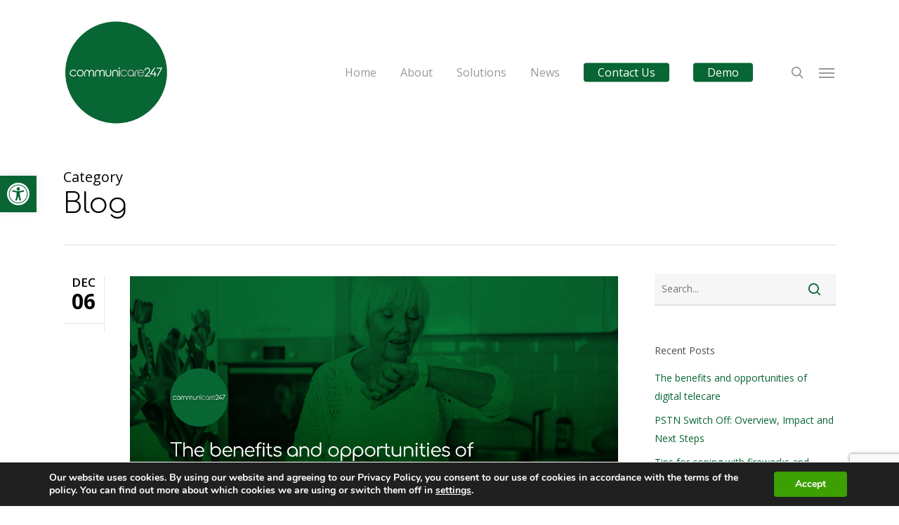

--- FILE ---
content_type: text/html; charset=utf-8
request_url: https://www.google.com/recaptcha/api2/anchor?ar=1&k=6LfaQ9QZAAAAAFu-_tdVjWSpI3qA_izqUvpOZ8Ye&co=aHR0cHM6Ly9mdHAuY29tbXVuaWNhcmUyNDcuY29tOjQ0Mw..&hl=en&v=N67nZn4AqZkNcbeMu4prBgzg&size=invisible&anchor-ms=20000&execute-ms=30000&cb=lt38tkrhns3n
body_size: 48937
content:
<!DOCTYPE HTML><html dir="ltr" lang="en"><head><meta http-equiv="Content-Type" content="text/html; charset=UTF-8">
<meta http-equiv="X-UA-Compatible" content="IE=edge">
<title>reCAPTCHA</title>
<style type="text/css">
/* cyrillic-ext */
@font-face {
  font-family: 'Roboto';
  font-style: normal;
  font-weight: 400;
  font-stretch: 100%;
  src: url(//fonts.gstatic.com/s/roboto/v48/KFO7CnqEu92Fr1ME7kSn66aGLdTylUAMa3GUBHMdazTgWw.woff2) format('woff2');
  unicode-range: U+0460-052F, U+1C80-1C8A, U+20B4, U+2DE0-2DFF, U+A640-A69F, U+FE2E-FE2F;
}
/* cyrillic */
@font-face {
  font-family: 'Roboto';
  font-style: normal;
  font-weight: 400;
  font-stretch: 100%;
  src: url(//fonts.gstatic.com/s/roboto/v48/KFO7CnqEu92Fr1ME7kSn66aGLdTylUAMa3iUBHMdazTgWw.woff2) format('woff2');
  unicode-range: U+0301, U+0400-045F, U+0490-0491, U+04B0-04B1, U+2116;
}
/* greek-ext */
@font-face {
  font-family: 'Roboto';
  font-style: normal;
  font-weight: 400;
  font-stretch: 100%;
  src: url(//fonts.gstatic.com/s/roboto/v48/KFO7CnqEu92Fr1ME7kSn66aGLdTylUAMa3CUBHMdazTgWw.woff2) format('woff2');
  unicode-range: U+1F00-1FFF;
}
/* greek */
@font-face {
  font-family: 'Roboto';
  font-style: normal;
  font-weight: 400;
  font-stretch: 100%;
  src: url(//fonts.gstatic.com/s/roboto/v48/KFO7CnqEu92Fr1ME7kSn66aGLdTylUAMa3-UBHMdazTgWw.woff2) format('woff2');
  unicode-range: U+0370-0377, U+037A-037F, U+0384-038A, U+038C, U+038E-03A1, U+03A3-03FF;
}
/* math */
@font-face {
  font-family: 'Roboto';
  font-style: normal;
  font-weight: 400;
  font-stretch: 100%;
  src: url(//fonts.gstatic.com/s/roboto/v48/KFO7CnqEu92Fr1ME7kSn66aGLdTylUAMawCUBHMdazTgWw.woff2) format('woff2');
  unicode-range: U+0302-0303, U+0305, U+0307-0308, U+0310, U+0312, U+0315, U+031A, U+0326-0327, U+032C, U+032F-0330, U+0332-0333, U+0338, U+033A, U+0346, U+034D, U+0391-03A1, U+03A3-03A9, U+03B1-03C9, U+03D1, U+03D5-03D6, U+03F0-03F1, U+03F4-03F5, U+2016-2017, U+2034-2038, U+203C, U+2040, U+2043, U+2047, U+2050, U+2057, U+205F, U+2070-2071, U+2074-208E, U+2090-209C, U+20D0-20DC, U+20E1, U+20E5-20EF, U+2100-2112, U+2114-2115, U+2117-2121, U+2123-214F, U+2190, U+2192, U+2194-21AE, U+21B0-21E5, U+21F1-21F2, U+21F4-2211, U+2213-2214, U+2216-22FF, U+2308-230B, U+2310, U+2319, U+231C-2321, U+2336-237A, U+237C, U+2395, U+239B-23B7, U+23D0, U+23DC-23E1, U+2474-2475, U+25AF, U+25B3, U+25B7, U+25BD, U+25C1, U+25CA, U+25CC, U+25FB, U+266D-266F, U+27C0-27FF, U+2900-2AFF, U+2B0E-2B11, U+2B30-2B4C, U+2BFE, U+3030, U+FF5B, U+FF5D, U+1D400-1D7FF, U+1EE00-1EEFF;
}
/* symbols */
@font-face {
  font-family: 'Roboto';
  font-style: normal;
  font-weight: 400;
  font-stretch: 100%;
  src: url(//fonts.gstatic.com/s/roboto/v48/KFO7CnqEu92Fr1ME7kSn66aGLdTylUAMaxKUBHMdazTgWw.woff2) format('woff2');
  unicode-range: U+0001-000C, U+000E-001F, U+007F-009F, U+20DD-20E0, U+20E2-20E4, U+2150-218F, U+2190, U+2192, U+2194-2199, U+21AF, U+21E6-21F0, U+21F3, U+2218-2219, U+2299, U+22C4-22C6, U+2300-243F, U+2440-244A, U+2460-24FF, U+25A0-27BF, U+2800-28FF, U+2921-2922, U+2981, U+29BF, U+29EB, U+2B00-2BFF, U+4DC0-4DFF, U+FFF9-FFFB, U+10140-1018E, U+10190-1019C, U+101A0, U+101D0-101FD, U+102E0-102FB, U+10E60-10E7E, U+1D2C0-1D2D3, U+1D2E0-1D37F, U+1F000-1F0FF, U+1F100-1F1AD, U+1F1E6-1F1FF, U+1F30D-1F30F, U+1F315, U+1F31C, U+1F31E, U+1F320-1F32C, U+1F336, U+1F378, U+1F37D, U+1F382, U+1F393-1F39F, U+1F3A7-1F3A8, U+1F3AC-1F3AF, U+1F3C2, U+1F3C4-1F3C6, U+1F3CA-1F3CE, U+1F3D4-1F3E0, U+1F3ED, U+1F3F1-1F3F3, U+1F3F5-1F3F7, U+1F408, U+1F415, U+1F41F, U+1F426, U+1F43F, U+1F441-1F442, U+1F444, U+1F446-1F449, U+1F44C-1F44E, U+1F453, U+1F46A, U+1F47D, U+1F4A3, U+1F4B0, U+1F4B3, U+1F4B9, U+1F4BB, U+1F4BF, U+1F4C8-1F4CB, U+1F4D6, U+1F4DA, U+1F4DF, U+1F4E3-1F4E6, U+1F4EA-1F4ED, U+1F4F7, U+1F4F9-1F4FB, U+1F4FD-1F4FE, U+1F503, U+1F507-1F50B, U+1F50D, U+1F512-1F513, U+1F53E-1F54A, U+1F54F-1F5FA, U+1F610, U+1F650-1F67F, U+1F687, U+1F68D, U+1F691, U+1F694, U+1F698, U+1F6AD, U+1F6B2, U+1F6B9-1F6BA, U+1F6BC, U+1F6C6-1F6CF, U+1F6D3-1F6D7, U+1F6E0-1F6EA, U+1F6F0-1F6F3, U+1F6F7-1F6FC, U+1F700-1F7FF, U+1F800-1F80B, U+1F810-1F847, U+1F850-1F859, U+1F860-1F887, U+1F890-1F8AD, U+1F8B0-1F8BB, U+1F8C0-1F8C1, U+1F900-1F90B, U+1F93B, U+1F946, U+1F984, U+1F996, U+1F9E9, U+1FA00-1FA6F, U+1FA70-1FA7C, U+1FA80-1FA89, U+1FA8F-1FAC6, U+1FACE-1FADC, U+1FADF-1FAE9, U+1FAF0-1FAF8, U+1FB00-1FBFF;
}
/* vietnamese */
@font-face {
  font-family: 'Roboto';
  font-style: normal;
  font-weight: 400;
  font-stretch: 100%;
  src: url(//fonts.gstatic.com/s/roboto/v48/KFO7CnqEu92Fr1ME7kSn66aGLdTylUAMa3OUBHMdazTgWw.woff2) format('woff2');
  unicode-range: U+0102-0103, U+0110-0111, U+0128-0129, U+0168-0169, U+01A0-01A1, U+01AF-01B0, U+0300-0301, U+0303-0304, U+0308-0309, U+0323, U+0329, U+1EA0-1EF9, U+20AB;
}
/* latin-ext */
@font-face {
  font-family: 'Roboto';
  font-style: normal;
  font-weight: 400;
  font-stretch: 100%;
  src: url(//fonts.gstatic.com/s/roboto/v48/KFO7CnqEu92Fr1ME7kSn66aGLdTylUAMa3KUBHMdazTgWw.woff2) format('woff2');
  unicode-range: U+0100-02BA, U+02BD-02C5, U+02C7-02CC, U+02CE-02D7, U+02DD-02FF, U+0304, U+0308, U+0329, U+1D00-1DBF, U+1E00-1E9F, U+1EF2-1EFF, U+2020, U+20A0-20AB, U+20AD-20C0, U+2113, U+2C60-2C7F, U+A720-A7FF;
}
/* latin */
@font-face {
  font-family: 'Roboto';
  font-style: normal;
  font-weight: 400;
  font-stretch: 100%;
  src: url(//fonts.gstatic.com/s/roboto/v48/KFO7CnqEu92Fr1ME7kSn66aGLdTylUAMa3yUBHMdazQ.woff2) format('woff2');
  unicode-range: U+0000-00FF, U+0131, U+0152-0153, U+02BB-02BC, U+02C6, U+02DA, U+02DC, U+0304, U+0308, U+0329, U+2000-206F, U+20AC, U+2122, U+2191, U+2193, U+2212, U+2215, U+FEFF, U+FFFD;
}
/* cyrillic-ext */
@font-face {
  font-family: 'Roboto';
  font-style: normal;
  font-weight: 500;
  font-stretch: 100%;
  src: url(//fonts.gstatic.com/s/roboto/v48/KFO7CnqEu92Fr1ME7kSn66aGLdTylUAMa3GUBHMdazTgWw.woff2) format('woff2');
  unicode-range: U+0460-052F, U+1C80-1C8A, U+20B4, U+2DE0-2DFF, U+A640-A69F, U+FE2E-FE2F;
}
/* cyrillic */
@font-face {
  font-family: 'Roboto';
  font-style: normal;
  font-weight: 500;
  font-stretch: 100%;
  src: url(//fonts.gstatic.com/s/roboto/v48/KFO7CnqEu92Fr1ME7kSn66aGLdTylUAMa3iUBHMdazTgWw.woff2) format('woff2');
  unicode-range: U+0301, U+0400-045F, U+0490-0491, U+04B0-04B1, U+2116;
}
/* greek-ext */
@font-face {
  font-family: 'Roboto';
  font-style: normal;
  font-weight: 500;
  font-stretch: 100%;
  src: url(//fonts.gstatic.com/s/roboto/v48/KFO7CnqEu92Fr1ME7kSn66aGLdTylUAMa3CUBHMdazTgWw.woff2) format('woff2');
  unicode-range: U+1F00-1FFF;
}
/* greek */
@font-face {
  font-family: 'Roboto';
  font-style: normal;
  font-weight: 500;
  font-stretch: 100%;
  src: url(//fonts.gstatic.com/s/roboto/v48/KFO7CnqEu92Fr1ME7kSn66aGLdTylUAMa3-UBHMdazTgWw.woff2) format('woff2');
  unicode-range: U+0370-0377, U+037A-037F, U+0384-038A, U+038C, U+038E-03A1, U+03A3-03FF;
}
/* math */
@font-face {
  font-family: 'Roboto';
  font-style: normal;
  font-weight: 500;
  font-stretch: 100%;
  src: url(//fonts.gstatic.com/s/roboto/v48/KFO7CnqEu92Fr1ME7kSn66aGLdTylUAMawCUBHMdazTgWw.woff2) format('woff2');
  unicode-range: U+0302-0303, U+0305, U+0307-0308, U+0310, U+0312, U+0315, U+031A, U+0326-0327, U+032C, U+032F-0330, U+0332-0333, U+0338, U+033A, U+0346, U+034D, U+0391-03A1, U+03A3-03A9, U+03B1-03C9, U+03D1, U+03D5-03D6, U+03F0-03F1, U+03F4-03F5, U+2016-2017, U+2034-2038, U+203C, U+2040, U+2043, U+2047, U+2050, U+2057, U+205F, U+2070-2071, U+2074-208E, U+2090-209C, U+20D0-20DC, U+20E1, U+20E5-20EF, U+2100-2112, U+2114-2115, U+2117-2121, U+2123-214F, U+2190, U+2192, U+2194-21AE, U+21B0-21E5, U+21F1-21F2, U+21F4-2211, U+2213-2214, U+2216-22FF, U+2308-230B, U+2310, U+2319, U+231C-2321, U+2336-237A, U+237C, U+2395, U+239B-23B7, U+23D0, U+23DC-23E1, U+2474-2475, U+25AF, U+25B3, U+25B7, U+25BD, U+25C1, U+25CA, U+25CC, U+25FB, U+266D-266F, U+27C0-27FF, U+2900-2AFF, U+2B0E-2B11, U+2B30-2B4C, U+2BFE, U+3030, U+FF5B, U+FF5D, U+1D400-1D7FF, U+1EE00-1EEFF;
}
/* symbols */
@font-face {
  font-family: 'Roboto';
  font-style: normal;
  font-weight: 500;
  font-stretch: 100%;
  src: url(//fonts.gstatic.com/s/roboto/v48/KFO7CnqEu92Fr1ME7kSn66aGLdTylUAMaxKUBHMdazTgWw.woff2) format('woff2');
  unicode-range: U+0001-000C, U+000E-001F, U+007F-009F, U+20DD-20E0, U+20E2-20E4, U+2150-218F, U+2190, U+2192, U+2194-2199, U+21AF, U+21E6-21F0, U+21F3, U+2218-2219, U+2299, U+22C4-22C6, U+2300-243F, U+2440-244A, U+2460-24FF, U+25A0-27BF, U+2800-28FF, U+2921-2922, U+2981, U+29BF, U+29EB, U+2B00-2BFF, U+4DC0-4DFF, U+FFF9-FFFB, U+10140-1018E, U+10190-1019C, U+101A0, U+101D0-101FD, U+102E0-102FB, U+10E60-10E7E, U+1D2C0-1D2D3, U+1D2E0-1D37F, U+1F000-1F0FF, U+1F100-1F1AD, U+1F1E6-1F1FF, U+1F30D-1F30F, U+1F315, U+1F31C, U+1F31E, U+1F320-1F32C, U+1F336, U+1F378, U+1F37D, U+1F382, U+1F393-1F39F, U+1F3A7-1F3A8, U+1F3AC-1F3AF, U+1F3C2, U+1F3C4-1F3C6, U+1F3CA-1F3CE, U+1F3D4-1F3E0, U+1F3ED, U+1F3F1-1F3F3, U+1F3F5-1F3F7, U+1F408, U+1F415, U+1F41F, U+1F426, U+1F43F, U+1F441-1F442, U+1F444, U+1F446-1F449, U+1F44C-1F44E, U+1F453, U+1F46A, U+1F47D, U+1F4A3, U+1F4B0, U+1F4B3, U+1F4B9, U+1F4BB, U+1F4BF, U+1F4C8-1F4CB, U+1F4D6, U+1F4DA, U+1F4DF, U+1F4E3-1F4E6, U+1F4EA-1F4ED, U+1F4F7, U+1F4F9-1F4FB, U+1F4FD-1F4FE, U+1F503, U+1F507-1F50B, U+1F50D, U+1F512-1F513, U+1F53E-1F54A, U+1F54F-1F5FA, U+1F610, U+1F650-1F67F, U+1F687, U+1F68D, U+1F691, U+1F694, U+1F698, U+1F6AD, U+1F6B2, U+1F6B9-1F6BA, U+1F6BC, U+1F6C6-1F6CF, U+1F6D3-1F6D7, U+1F6E0-1F6EA, U+1F6F0-1F6F3, U+1F6F7-1F6FC, U+1F700-1F7FF, U+1F800-1F80B, U+1F810-1F847, U+1F850-1F859, U+1F860-1F887, U+1F890-1F8AD, U+1F8B0-1F8BB, U+1F8C0-1F8C1, U+1F900-1F90B, U+1F93B, U+1F946, U+1F984, U+1F996, U+1F9E9, U+1FA00-1FA6F, U+1FA70-1FA7C, U+1FA80-1FA89, U+1FA8F-1FAC6, U+1FACE-1FADC, U+1FADF-1FAE9, U+1FAF0-1FAF8, U+1FB00-1FBFF;
}
/* vietnamese */
@font-face {
  font-family: 'Roboto';
  font-style: normal;
  font-weight: 500;
  font-stretch: 100%;
  src: url(//fonts.gstatic.com/s/roboto/v48/KFO7CnqEu92Fr1ME7kSn66aGLdTylUAMa3OUBHMdazTgWw.woff2) format('woff2');
  unicode-range: U+0102-0103, U+0110-0111, U+0128-0129, U+0168-0169, U+01A0-01A1, U+01AF-01B0, U+0300-0301, U+0303-0304, U+0308-0309, U+0323, U+0329, U+1EA0-1EF9, U+20AB;
}
/* latin-ext */
@font-face {
  font-family: 'Roboto';
  font-style: normal;
  font-weight: 500;
  font-stretch: 100%;
  src: url(//fonts.gstatic.com/s/roboto/v48/KFO7CnqEu92Fr1ME7kSn66aGLdTylUAMa3KUBHMdazTgWw.woff2) format('woff2');
  unicode-range: U+0100-02BA, U+02BD-02C5, U+02C7-02CC, U+02CE-02D7, U+02DD-02FF, U+0304, U+0308, U+0329, U+1D00-1DBF, U+1E00-1E9F, U+1EF2-1EFF, U+2020, U+20A0-20AB, U+20AD-20C0, U+2113, U+2C60-2C7F, U+A720-A7FF;
}
/* latin */
@font-face {
  font-family: 'Roboto';
  font-style: normal;
  font-weight: 500;
  font-stretch: 100%;
  src: url(//fonts.gstatic.com/s/roboto/v48/KFO7CnqEu92Fr1ME7kSn66aGLdTylUAMa3yUBHMdazQ.woff2) format('woff2');
  unicode-range: U+0000-00FF, U+0131, U+0152-0153, U+02BB-02BC, U+02C6, U+02DA, U+02DC, U+0304, U+0308, U+0329, U+2000-206F, U+20AC, U+2122, U+2191, U+2193, U+2212, U+2215, U+FEFF, U+FFFD;
}
/* cyrillic-ext */
@font-face {
  font-family: 'Roboto';
  font-style: normal;
  font-weight: 900;
  font-stretch: 100%;
  src: url(//fonts.gstatic.com/s/roboto/v48/KFO7CnqEu92Fr1ME7kSn66aGLdTylUAMa3GUBHMdazTgWw.woff2) format('woff2');
  unicode-range: U+0460-052F, U+1C80-1C8A, U+20B4, U+2DE0-2DFF, U+A640-A69F, U+FE2E-FE2F;
}
/* cyrillic */
@font-face {
  font-family: 'Roboto';
  font-style: normal;
  font-weight: 900;
  font-stretch: 100%;
  src: url(//fonts.gstatic.com/s/roboto/v48/KFO7CnqEu92Fr1ME7kSn66aGLdTylUAMa3iUBHMdazTgWw.woff2) format('woff2');
  unicode-range: U+0301, U+0400-045F, U+0490-0491, U+04B0-04B1, U+2116;
}
/* greek-ext */
@font-face {
  font-family: 'Roboto';
  font-style: normal;
  font-weight: 900;
  font-stretch: 100%;
  src: url(//fonts.gstatic.com/s/roboto/v48/KFO7CnqEu92Fr1ME7kSn66aGLdTylUAMa3CUBHMdazTgWw.woff2) format('woff2');
  unicode-range: U+1F00-1FFF;
}
/* greek */
@font-face {
  font-family: 'Roboto';
  font-style: normal;
  font-weight: 900;
  font-stretch: 100%;
  src: url(//fonts.gstatic.com/s/roboto/v48/KFO7CnqEu92Fr1ME7kSn66aGLdTylUAMa3-UBHMdazTgWw.woff2) format('woff2');
  unicode-range: U+0370-0377, U+037A-037F, U+0384-038A, U+038C, U+038E-03A1, U+03A3-03FF;
}
/* math */
@font-face {
  font-family: 'Roboto';
  font-style: normal;
  font-weight: 900;
  font-stretch: 100%;
  src: url(//fonts.gstatic.com/s/roboto/v48/KFO7CnqEu92Fr1ME7kSn66aGLdTylUAMawCUBHMdazTgWw.woff2) format('woff2');
  unicode-range: U+0302-0303, U+0305, U+0307-0308, U+0310, U+0312, U+0315, U+031A, U+0326-0327, U+032C, U+032F-0330, U+0332-0333, U+0338, U+033A, U+0346, U+034D, U+0391-03A1, U+03A3-03A9, U+03B1-03C9, U+03D1, U+03D5-03D6, U+03F0-03F1, U+03F4-03F5, U+2016-2017, U+2034-2038, U+203C, U+2040, U+2043, U+2047, U+2050, U+2057, U+205F, U+2070-2071, U+2074-208E, U+2090-209C, U+20D0-20DC, U+20E1, U+20E5-20EF, U+2100-2112, U+2114-2115, U+2117-2121, U+2123-214F, U+2190, U+2192, U+2194-21AE, U+21B0-21E5, U+21F1-21F2, U+21F4-2211, U+2213-2214, U+2216-22FF, U+2308-230B, U+2310, U+2319, U+231C-2321, U+2336-237A, U+237C, U+2395, U+239B-23B7, U+23D0, U+23DC-23E1, U+2474-2475, U+25AF, U+25B3, U+25B7, U+25BD, U+25C1, U+25CA, U+25CC, U+25FB, U+266D-266F, U+27C0-27FF, U+2900-2AFF, U+2B0E-2B11, U+2B30-2B4C, U+2BFE, U+3030, U+FF5B, U+FF5D, U+1D400-1D7FF, U+1EE00-1EEFF;
}
/* symbols */
@font-face {
  font-family: 'Roboto';
  font-style: normal;
  font-weight: 900;
  font-stretch: 100%;
  src: url(//fonts.gstatic.com/s/roboto/v48/KFO7CnqEu92Fr1ME7kSn66aGLdTylUAMaxKUBHMdazTgWw.woff2) format('woff2');
  unicode-range: U+0001-000C, U+000E-001F, U+007F-009F, U+20DD-20E0, U+20E2-20E4, U+2150-218F, U+2190, U+2192, U+2194-2199, U+21AF, U+21E6-21F0, U+21F3, U+2218-2219, U+2299, U+22C4-22C6, U+2300-243F, U+2440-244A, U+2460-24FF, U+25A0-27BF, U+2800-28FF, U+2921-2922, U+2981, U+29BF, U+29EB, U+2B00-2BFF, U+4DC0-4DFF, U+FFF9-FFFB, U+10140-1018E, U+10190-1019C, U+101A0, U+101D0-101FD, U+102E0-102FB, U+10E60-10E7E, U+1D2C0-1D2D3, U+1D2E0-1D37F, U+1F000-1F0FF, U+1F100-1F1AD, U+1F1E6-1F1FF, U+1F30D-1F30F, U+1F315, U+1F31C, U+1F31E, U+1F320-1F32C, U+1F336, U+1F378, U+1F37D, U+1F382, U+1F393-1F39F, U+1F3A7-1F3A8, U+1F3AC-1F3AF, U+1F3C2, U+1F3C4-1F3C6, U+1F3CA-1F3CE, U+1F3D4-1F3E0, U+1F3ED, U+1F3F1-1F3F3, U+1F3F5-1F3F7, U+1F408, U+1F415, U+1F41F, U+1F426, U+1F43F, U+1F441-1F442, U+1F444, U+1F446-1F449, U+1F44C-1F44E, U+1F453, U+1F46A, U+1F47D, U+1F4A3, U+1F4B0, U+1F4B3, U+1F4B9, U+1F4BB, U+1F4BF, U+1F4C8-1F4CB, U+1F4D6, U+1F4DA, U+1F4DF, U+1F4E3-1F4E6, U+1F4EA-1F4ED, U+1F4F7, U+1F4F9-1F4FB, U+1F4FD-1F4FE, U+1F503, U+1F507-1F50B, U+1F50D, U+1F512-1F513, U+1F53E-1F54A, U+1F54F-1F5FA, U+1F610, U+1F650-1F67F, U+1F687, U+1F68D, U+1F691, U+1F694, U+1F698, U+1F6AD, U+1F6B2, U+1F6B9-1F6BA, U+1F6BC, U+1F6C6-1F6CF, U+1F6D3-1F6D7, U+1F6E0-1F6EA, U+1F6F0-1F6F3, U+1F6F7-1F6FC, U+1F700-1F7FF, U+1F800-1F80B, U+1F810-1F847, U+1F850-1F859, U+1F860-1F887, U+1F890-1F8AD, U+1F8B0-1F8BB, U+1F8C0-1F8C1, U+1F900-1F90B, U+1F93B, U+1F946, U+1F984, U+1F996, U+1F9E9, U+1FA00-1FA6F, U+1FA70-1FA7C, U+1FA80-1FA89, U+1FA8F-1FAC6, U+1FACE-1FADC, U+1FADF-1FAE9, U+1FAF0-1FAF8, U+1FB00-1FBFF;
}
/* vietnamese */
@font-face {
  font-family: 'Roboto';
  font-style: normal;
  font-weight: 900;
  font-stretch: 100%;
  src: url(//fonts.gstatic.com/s/roboto/v48/KFO7CnqEu92Fr1ME7kSn66aGLdTylUAMa3OUBHMdazTgWw.woff2) format('woff2');
  unicode-range: U+0102-0103, U+0110-0111, U+0128-0129, U+0168-0169, U+01A0-01A1, U+01AF-01B0, U+0300-0301, U+0303-0304, U+0308-0309, U+0323, U+0329, U+1EA0-1EF9, U+20AB;
}
/* latin-ext */
@font-face {
  font-family: 'Roboto';
  font-style: normal;
  font-weight: 900;
  font-stretch: 100%;
  src: url(//fonts.gstatic.com/s/roboto/v48/KFO7CnqEu92Fr1ME7kSn66aGLdTylUAMa3KUBHMdazTgWw.woff2) format('woff2');
  unicode-range: U+0100-02BA, U+02BD-02C5, U+02C7-02CC, U+02CE-02D7, U+02DD-02FF, U+0304, U+0308, U+0329, U+1D00-1DBF, U+1E00-1E9F, U+1EF2-1EFF, U+2020, U+20A0-20AB, U+20AD-20C0, U+2113, U+2C60-2C7F, U+A720-A7FF;
}
/* latin */
@font-face {
  font-family: 'Roboto';
  font-style: normal;
  font-weight: 900;
  font-stretch: 100%;
  src: url(//fonts.gstatic.com/s/roboto/v48/KFO7CnqEu92Fr1ME7kSn66aGLdTylUAMa3yUBHMdazQ.woff2) format('woff2');
  unicode-range: U+0000-00FF, U+0131, U+0152-0153, U+02BB-02BC, U+02C6, U+02DA, U+02DC, U+0304, U+0308, U+0329, U+2000-206F, U+20AC, U+2122, U+2191, U+2193, U+2212, U+2215, U+FEFF, U+FFFD;
}

</style>
<link rel="stylesheet" type="text/css" href="https://www.gstatic.com/recaptcha/releases/N67nZn4AqZkNcbeMu4prBgzg/styles__ltr.css">
<script nonce="ZYhYVEuInIgN13KMqMbEjg" type="text/javascript">window['__recaptcha_api'] = 'https://www.google.com/recaptcha/api2/';</script>
<script type="text/javascript" src="https://www.gstatic.com/recaptcha/releases/N67nZn4AqZkNcbeMu4prBgzg/recaptcha__en.js" nonce="ZYhYVEuInIgN13KMqMbEjg">
      
    </script></head>
<body><div id="rc-anchor-alert" class="rc-anchor-alert"></div>
<input type="hidden" id="recaptcha-token" value="[base64]">
<script type="text/javascript" nonce="ZYhYVEuInIgN13KMqMbEjg">
      recaptcha.anchor.Main.init("[\x22ainput\x22,[\x22bgdata\x22,\x22\x22,\[base64]/[base64]/[base64]/bmV3IHJbeF0oY1swXSk6RT09Mj9uZXcgclt4XShjWzBdLGNbMV0pOkU9PTM/bmV3IHJbeF0oY1swXSxjWzFdLGNbMl0pOkU9PTQ/[base64]/[base64]/[base64]/[base64]/[base64]/[base64]/[base64]/[base64]\x22,\[base64]\x22,\x22GMKYwrbDpcOcwpfDu8ONJxHCjMK3UyrCuMOkwqFCwpTDnsKEwpxgQsOKwqlQwrkbwqnDjHEew4Z2TsOMwqwVMsOyw77CscOWw7sNwrjDmMOEZMKEw4twwrPCpSMPCcOFw4AUw5nCtnXCt13DtTkhwrVPYXvClGrDpSIQwqLDjsO/Uhpyw7pENknCkcOFw5rClz3DnCfDrAnCisO1wq9Ew4QMw7PCpGbCucKCX8Knw4EeanNQw68qwr5OX21VfcKMw4t2wrzDqgkTwoDCq0bCoUzCrFNlwpXCqsKLw43CtgMGwqB8w7xgFMOdwq3Ct8O2woTCscKZWF0IwobChsKofQjDpsO/w4E0w4rDuMKUw6pybkfDtsK1IwHCgcK0wq50UDxPw7NFBMOnw5DCmsOoH1Q/wpQRdsOEwr1tCRt6w6ZpY3fDssKpaTXDhmMSScOLwrrCj8O9w53DqMOGw7Nsw5nDtsKMwoxCw53Dv8Ozwo7CmMOvRhgxw7zCkMOxw4PDlzwfMhdww5/DpcOEBH/Dln/DoMO4a2nCvcOTRsKIwrvDt8Osw5HCgsKZwrtXw5MtwpJ0w5zDtmrCrXDDolHDmcKJw5PDqT5lwqZlacKjKsKYMcOqwpPCqcK3acKwwpdlK35KJ8KjP8O9w4gbwrZ9fcKlwrA+SDVSw51fRsKkwrsaw4XDpWZxfBPDhsO/wrHCs8OEBS7CisOjwoUrwrEDw55AN8OFfXdSGsOqdcKgO8OaMxrCu3shw4PDoVoRw4Bewpwaw7DCmGA4PcO0wrDDkFg2w5/CnEzCtcK8CH3DlsOZKUh0R0cBIcKfwqfDpUDCjcO2w53Dj2/DmcOiewfDhwBswol/w75WwrjCjsKcwr8wBMKFdhfCgj/CnxbChhDDomcrw4/DrcKIJCIcw4cZbMORwp40c8O4f3h3RcOaM8OVeMOKwoDCjGjCukg+NsOOJRjCg8KQwobDr2FcwqptIcOoI8OPw4LDuwB8w6vDmG5Ww5DCuMKiwqDDksOuwq3CjXHDsDZXw6jCgxHCs8KrKFgRw7XDvsKLLnXCncKZw5U6I1rDrkXClMKhwqLCsRE/wqPCvxzCusOhw6sawoAXw5PDgA0OKcKlw6jDn0EjC8OPZMKvOR7Dt8KWVjzCqsK3w7M7wrcOIxHCo8OLwrMva8OLwr4vQcOdVcOgD8OoPSZnw4EFwpFPw7HDl2vDkRHCosOPwqzCv8KhOsKvw7/CphnDncO8QcOXbXUrGy8aJMKRwovCghwJw7PClknCoDHCqBt/wonDlcKCw6dhGGstw6rCvkHDnMKxNlw+w5NUf8KRw4AcwrJxw7rDlFHDgEd2w4UzwoADw5XDj8OtwoXDl8KOw5sdKcKCw43CsT7DisO3V0PCtUnCpcO9ETPCucK5al3CksOtwp0LIDoWwqTDknA7a8OXScOSwrrCvyPCmcKDc8Oywp/DuiNnCSzCmRvDqMKiwo1CwqjCsMOQwqLDvxrDssKcw5TCjT43wq3CiTHDk8KHMBkNCTrDkcOMdizDoMKTwrcjw5nCjko1w65sw67CqB/CosO2w6jCvMOVEMOvBcOzJMOvD8KFw4tmYsOvw4rDoX97X8O3acOaTcOlDMOgPC3CpcK+wpUKc0XCpAjDrsOlwpbCvSgLwo5/wqPDoDTCqUJWwoLDscKew4zDlmh5w7VMUMKfMsOvwrBVfsK5Hmdcw7DCrwzDqMK0wr8gcsKoBh0WwqMEwp89IxLDsBEuw5Bow6gXw7zCr1/CjV1jwo7DqSkqLETDl0tywoHCrnPDjlHDjcKQQE0tw6zCtVjDlk/[base64]/wq/DlsKgTsKiw5rCuQF3wrtPwrt2ZBrCqFrChzdKQB8wwo5nN8OxGMKtw7R0VsOfPsO/Tzw/w5vCg8K8w7HDoGPDuSHDv1BEw4p7w4V6wrjCkncmwp3ChEw3XMKjw6Bsw47Ct8OAwp9twpJ/AcKKD1nDnFNWPMKdJzwgwqfDv8OHZ8O2PVxyw7FmIsKDM8KHw6p0w57Ct8OZVTIRw6klwpTCnw/ChcOaT8OWHX3Dj8OqwoJMw4s2w7TDikbDsEt4w7oDL2TDvzcPOMOowrHDvloxw7vCk8KMfk9xw6PCt8KhwpjDn8O6aEFOwrsNwpXDtGY/[base64]/DtcKdw713woXCjsOqw5LCpUxSTA3CrsK0wrvDhltIw6BbwoHChnF0wr3Cl0TDhMKSw4pFw7/Dn8OCwp8wUsOqD8Ofwo7DjsKOwodAfUUZw5Jzw47CrgnCqjAnUhIyGErCkMKyU8KWwodxI8OYfcKiYQpadcKrJjMVwrxJw78mT8KcecOewrzCi1XCsykEMsKFwp/[base64]/w6LCs1wRw7IGOCzDtMKAw7wSw5XDlMK7HsKRSQceHjZ+V8KJwobCicK1WgFsw7tDw4/DrcOuw7Eiw7bDrAY/[base64]/DlMOZwroCwoDDsSIQWMKLfUhLN8Kbw503MsK+XcOeLl3CvFV0PMKxWAXDh8OtFQbCtsKBw7fDuMKsC8OSwqHCl0HClsO2w5HDkyHDrhbCi8OUOsKyw6sUex11wooyB0Y/w6rCpMOPw6nDl8Kow4PDsMKIwrxAP8Oyw4bCjcOYw4E8SnPDvXkxE14zw4Y+w6IfwrbCv3jDhHojPCXDrcOsT1/CoAfDi8KWTRPCs8KAwrDCh8K9LlwtKXxpfsK0w40QWTnCrVRow6PDi2x9w49zwrrDrcO1IcOiw6zDnMKlBH/CpcOmGsKzw6FnwqjChcKBFX3Dg2w8w4DCj2QoVMKBZVtvw5TCs8OYw5TDjsKGM3LCqhc7K8OrKcKRbsO/wpdGWCrDtsOkwqfDuMOcwp/DiMK8w4EkT8K6wo3Ds8KpJU/CusOWd8KKw6hTwqHCkMK0wotCN8OxY8KnwpEPwq3CucKXZHrDpcOjw5/DoHkrwpgcTcKWwrFoQVvDm8KLPmhHw4vCk3ZxwqvDnnTCjAzDhD7Cjidowo/[base64]/CncOuwpjClcK2w63Cq8Kmw7XCl8O9w5Agw5pqwr/DlsOdJEnDtMKHAwhUw6sRKwAbw5rDu3LCm1nDq8O/[base64]/Dl8O+H0lCwrdiRSpvGsOgdD7CncODfsKGd8Kvw6bCh0fDgT0SwpZMw4dMwoHDmmdANcOtwqvDi0xjw79ePcOqwrfCocOdw4B8OMKDEBtFwo7DvsKEfcKlbcKHNcOxwoQ1w73DpSYmw5lTCRQsw4HDhMONwobClE5le8Kew4LDuMKnbMOhOMORHRg/w79tw7bCpsK8w4TCvMOUNcOQwrN0wqICb8Knwp/Cl3kZf8O4NMOtwox8KVbDhxfDhXHDkkLDgMKew7ZYw4vDqcO6w5VzIy/CvQbDggIpw7oJdkPCvkrCv8Knw6BmBBwNw6vCqsKlw6XChcKbHAVXw4ctwqN5DyN0dsKEWjbDqMOlw5fCl8K+wp/CiMO9worCuDnCtsOEETDCgQUUXGMDwqPDh8O8B8KcLsKDBE3DjMOVw70hSMO5JE8kW8KWEsKhCivDmmXDnMO8w5bCnsOJSMOywrjDnsKMw6rDoVI/w5E5w5g1YGsyU11lwrDDi2fCrmfChQ7DgBXDhE/[base64]/[base64]/Cn0/[base64]/wo/[base64]/DggoIEcKOw7TDtsKGwpVuw5jCkTVgJhNNLMK9OcKcw6Yzwp5xfsKXMl9rwqHCtFTDqFvCjsKmw6vCisKmwoZew7g/B8Kkw53CscKHBFTCk20VwrHCp3IDw7MpCcKpCMKkdloWwr9SIcO9wqzCqsO8LMO/AMO4w7JBcxrCnMOBPcOYe8KILitwwqR9w5xjbsORwoHDqMOKwrl6EMK9eC4jw6Utw5PCllLCqMKTw7ocwp/[base64]/DiAvCsBHCq8OnfMOQY8KaO8OHa8OTPcKFKCZEQw/CkcKGEsOewqsAMR8dWcOvwqJgFcOlPcO4EsKQwr3DscOfwpkAesOiOgTCsWXDkxLCtz/DuFccwqoMR1U2XMK/wofDpD3ChTUjw5TDt3fDoMOgKMKBwo9rwqbDgMKfwr5Owq/CssKbwo9tw45uw5XDncO0woXDgDfDpyLDmMOIf2LDj8KaGsOuw7LCt3zDn8OdwpMJccK+wrAcA8OcbMKTwosTDsKvw6PDisOTdzbCrS/DnlYuwrMFVU1TMD7DtlvCk8OzAi1tw74Wwo9fw7DDusKmw7kHH8OXw5J3w6cAwpXDrkzCuH/CosOrwqbDn1TDmcKawp/CpTbCgcO+R8KjKQvCminChG/DqsOCdUFFwpPDksOVw6ZfdCBgwozDuVvCgMKeZxjDpMOYw4jCksKFwq7DhMKDwpoLwqnCiF3Cgz/CjUDDs8KGGBnDkMKvJsKsVMOYOw1qw5DCtU7DnSkfw4PDkcOawodUbsK7fi0sG8Opw4ptwrLCvsOZQcOVO1AmwrrDuX/CrU8cJ2TDosOawrI8w65awrnDn1XCt8OHPMOUw6Q9a8KlWcKRwqPCp3MEZ8OtSQbDuSrDu2hpZ8OkwrHCr1EwVMKOwrlRKcOBSjfCsMKZOsK2dsOlUQzCosOhM8OIA3gSQGTDhMKeC8KewpNRL1lyw5cpVsK+w4XDt8OMa8KIwqRsNFfDoEPDhEwIOcKMF8O/w7PCtSvDtsKCPcOOJkLDoMKAQ0VJVgTCmnLCscOEwrTCtHXDnUU8w4l4JkAQMHVATMKewqLDlBDChjvDm8OUw4c0woRtwr4EZcKpRcO0w7ptLT8SbnrDqVBfRsO4wpNRwpvCtMO+fMK/wq7CtcOhwq3CmsOSIMKnw7MNScObwofDucOdwoTCq8K6w75jUsOddsKVw4/ClsKiwowdw4/DlsOxT0kkEUEFw4pPQyEjw5QnwqoBVVLDgcKdw6RWw5J9ejDDgcOubzHDnj46w7bDmcKALBTCugQBwq7DoMO5w7vDvcKNwp8gwq1/[base64]/DgglTHRMYw53Do8OTAsOEwqYSf8OkOkNJGlPChMKGLS/ClxthSMKAw5fCucKzDMKmLcOKIynDqMOYw53DvA/DsGhJWcK/wqnDncKJw6EDw6Q+w5vCnG3DpypVJsOWwoXCjcKkBThZbMKQw4hdw7PDun/DscKnbBoww4w2w6o/[base64]/DhsO/wqHDgD5Nw5LDu8KpC8K3w6LDhxnCkcK6wpzCr8OmwpLDp8OOw6jDkEfDksKow7lhZTl/woHCt8OVw5/DoS4hHRnCpHhOYcKgKcKgw7jDvsKpwqFzwodVAcO0bzHCmAfDrF/Co8KjHMOzw6NPO8O8ZMOGwpXCscOCMsOMQMKOw5zDuEIQKMK/dRTClErDrD7DuWckw58hM1DDs8KgwpPDvsK/BMKGAcO6RcKkYMKdPF1BwowpRVcBwqzChMOBMRnDnsK8LsOJwo0ywqcBfsOLwo7DjsKSCcOpNAvDvMKbWg9nDW/CvVJWw503wrzDpMKyfMKCd8KlwoN+woQ5PF5AMADDgsOZwrvDr8O+cFgcV8OTFHpRw4FeNyh0M8KNH8OsHinDtTXCrAlMwq/Clk/Djx7CkUNvw6F5cCsVF8KyD8KkHzkBfRF2NMOewp7DuR3DtcOPw4PDtXHCtsK1wpkQCljCpMOrUcKwL2N9w44hwpHCpMKFw5PCnMK0w7kOScKdw7o8b8O6PwV9SW/CsX3CgBHDgcK+wo7CjMKXwrTCjQdgMsO4RA7DjcKZwrx3MmfDiUbCo17DucKOwo7Dl8Oww7V4O0rCtRHDu0N9KcKowqDDrA7CqWjCt2tKHcO2w6hwKCQoLsK1wpwJw6nCisOLw6NcwpPDoAQAwo/[base64]/wqINwpfCocOCSxluYFNwwpNWwqxewq7CrcKKwozCkiXDuE/CsMKPBQ3DiMKIGsKRJsKVSMKZOSPDm8OYw5EdwoLCuTJvESnDgMKqw58sUsK+MEjCgz/[base64]/CosKawrVRw7TDl8O1AcKkw7jDuHbCuwIrIsO4KCPDpHPCulAAfy3CocOKwpNKw6FQasKHfDHCn8Kww5nDvsO+Hk3CtsKIw55UwpR5SVtIJcOJQSBbwrbCi8KmRmkOZn4DDcKwSsOsQjbCqwVvVMK/OcOHc1g6w7vDhsKcb8ODw71NdlzDg1l6JWbCvsONwqTDjgXChhvDn0XCpsOVN051XMKiZDgrwr0bwqTDu8OCHcKeKcKff3wMw6zCqyoTLcK7wofCr8K9d8OKw6PClsOxGi8IBcKFLMOAwpHCrUTDssKvdDHCscOkTCzDicOFRDg8wppew7o/wpjCj3fDlsO/[base64]/Du8OgwohTL8KXwpR1w6t6woJCw7ZQwpo5w4HCj8OIGFnCkmRUw7gvwrTCv1zDkllNw75KwrtKw7Auw57Dlyk/cMK5WsOww5PCtMOrw6Vlwp7DuMOow5LDn3kuwr0zw6LDqijCh3DDlXrCu3/CicKzw6TDl8OUSVZHwqlhwofDplbCgMKIw7rDnF9wPF7DvsOMFmwfIsKufUA6woHDvSPCs8KLCDHCi8OxL8KTw7DCssO4w4XDvcOvwrHDmkobw7g5G8KHwpErwrtjw5/CmRfDtsKDewLChMKSbVbDvcKXa0ZlU8OQVcKMw5LDvsOBw5XCg1gZLFPCsMKDwr1hwqXDvUTCvcKpw6rDucO1wog5w7jDosK2ZiLDjQBjDTzDlzNbw5N9AVPDu2nCnsKwZR3Dl8KEwokSLCNZWcOZKsKWw6DDq8K6woXCg2EfY3fCiMO9BcKBwqlZf1/DncKhwrLDoTUpRgvDiMOsBcKwwpDCoD9wwrJCwp/Cm8OkdcOvw6LDnV3CkQwew77DmTdwwpfDncKUwrTCjMKpXMOnwrfCrHHCh1vCqVR8w7LDsHXCgsKUHkhYQMOiw7zDiyJjGCnDm8O5FMK/wqDDhSzDrcOrNMOSCmJSTcOXfMOWWQMja8OpKsKewr/Ch8OcwovDuxFVw6VEw7nDvcOTJsKJVsKFDMOgQ8OGZsKpw53Co2bCgEvDi3IkBcKqw4PDjMOwwpzDu8Knc8OAwpvDmWUQAA/[base64]/Cu3LCth/CvsOKDgvDtcKcw6TDvSJIw4pEw7TClxTClcKERsOpw4nCoMOZwqDCsRNQw6rDviYqw5rCpsO9wq/CvVtywpHChl3ChsK3AsKKwp7Chk83wrpVQn7ChcKmwoYFwrVCZXJgw4zDs0BjwpxcwpTDpSQsPAhPw5AwwrLDiVo4w7d/[base64]/DgHfDlRLCvsO6w7FadsO+Yn9XBcK3UcKEFxRwDD/CoA7DgMOpw5zClgxawqk3U1sbw6sXwpZ+wqHCgmjDkwtvw6Use3/ChcK7w4/CpMO8FXgGeMKFAyR5wp9zNMKZRcObI8O7w6l/wp7DmcKmw5Vbwr1MRMKQw5PCi3rDrg9Dw7rCmcK6CsK3wrtlIlDCj0LCvMKqG8OsCMKZLQ3Cn3cgVcKJw5XCpsOww49Wwq/[base64]/[base64]/wpZIwqvCj1JOeHrDmCTCg8OVagzChsKKKwFlPMOyK8KqFsOawq8kw6rDhGtZI8OWG8OyD8ObF8Kjd2XCrFPCp2PDp8KiGMKON8Kbw7JFdMKsa8Kqwq85woxlHQsfPcOnUR/[base64]/DssOXw6/Dt8Kcwpl7w63DsTLCicOCw5LCl2PDkjHCucK2dQM0RcO9wqAAw7jDnHlowo5fwpdeG8O8w4YLET7CqcKawoFdwoMpOMOKP8O8w5QWwrU7wpZBw5LDgVXCr8OpSi3DjSVNw5LDpMOpw4onIBDDhsKrw6VSwqwucDXCgTFWw5zCky8lwoM9w5jDoR/[base64]/CoMKjFggew5hlBMKle0bDscO0djJ5w6TDp8KpCBR4GMKfwrx0agFWDcOlfQrChFLDtB4gWm7DjAwOw7sqwoYXKCwOYHPDpsKjwqoNRsOHJSJjOcK/c0Rsw78QwqPDhDdvZG/ClRjDksKCJ8KgwrLCrnoyfMOmwpp0UsOaGwDDuWwQekY3O1PCjMOAw4bDn8Kmw4TDuMOVecKUQQ41w7XCn2dhwpY3ZcK7Ri7CsMKMw47DmMKBw5bDqcKTHMKrEsKqw7XCgx/Dv8KAw5NuTHJCwrjDtsOETsOfFsKuPsKAwqgmHWYCXy5eVVjDnhXDhATCu8Oew6zCuVPDrMKMRMK9esO1BSkGwroJInotwrU/w7fCoMODwp5PaV3DnMOnwpHCinTDqcO2w7hQZ8OhwqdxBMOCfgLCqREYwrJ1U1nCoQvCvz/CncOFGcK+DXDDgsOhwp/DnldQw6vCncOEwqvCp8O5QsOzAllVHcKEw6dlHxPCukHCsQLDssOkVAMCwpkMWD1/e8KEwqbCsMK2TXLCijIBbQ45a07DtVAgMgHDqnDDmBJ1OmbCrMOAwoDDiMKfwoXCrWUQwr/[base64]/[base64]/wqV2wpBwSsOtw7/ClBMlwpJSFzZ0w4XClW/[base64]/[base64]/[base64]/W8OLXRLDnMKePmfDu2ZgTcKpMcOBKcKZwpsmw5klw70Dw6FVJwAbdxvDqWU+wqzCuMO7VjbCiBvCiMKFw49GwqXCiArDqsOBL8ODNA4JHMKRFcKqNTnDhmXDsmUUZMKGw4/Dq8KOwo3DqQTDt8O+w5vCvkXCthtSw74xwqA6woZow6zDhcKKw4rCkcOjwosjZhd/[base64]/woLCpVkHw7zCskAUwqDChzAgBAgGbQpsQClJw70odsKxWsKMMh7DuAPCgMKLw602dT/DmRVlwrLDucKWwojDkcOWw7/[base64]/CqcK8SsOSw6LDt040GMK4wqtuwprDkMKcHj3CmMKOw5jCpSMrw7nCpHQvwqMBBMO6wro/PcKcV8KQJsKPf8OOw77ClgDDqMO4D3U2PgPDuMOgY8KnKFcDRCYsw4RvwpJMUcKew6Q8Ukh1YMONHMOOwrfDmXbCm8O1wqrDqA3Du2nCucKKGsO3w59LeMKgAsK/[base64]/DvMOkTjxBPMOtwrFFw43CuXnDrsKvw4t9w73DpMOTwpg/PMO7wp09w6zCpsKgLxDCtTDCjcOew6hrCVTDmsO9ZhbDk8OXE8KIfgoVbsKewp/CrcK6EUnCi8O6wosXb33DgMOTNCXCksK3eRbDn8Kiw5NYwqXDsxHCijF+wqhjTMKvw79xw5BbccOaJkYRMEcReMOjYno1d8Oow4EtUhrDmUXCiToCUjoXw6jCtMO5VsKfw6R4QMKtwqt4Sy7DiFPCgEwNwq4yw7XDqhnDmsOtwr7Dkw3ClxfCgWoHf8OmTMKOwqEcY0/DpMKGNMKKwrHCuDEIwpLClsKncXYnwqAcD8KLw75Tw5XDnyfDuHDDilbDqCwEw7VRCRbCr0zDo8K6w5BKchfCmcK+cTgJwr/DnMOWw4bDvg9ENMKvwoJqw5IOFcOJLMOkZ8K2wq0SOsKdWsKsS8OawqHCi8KSYCgMeiUtLwdawpxmwqrDgcKPZMOYUyPDrcK/WmxncsOeAsKDw7/Cq8KBaxxlw4zCgBLDoUvCv8K9wp/DlT4Yw60ZIWfCgmjDgcORwr9XF3E+ew7CmF/Cv0HDm8KddMKww43ChycUw4PCkcOBXsOPScOewqAdSsKxETgDLsKMw4FhbQ46DsOvwo0LJH1/wqDDs0FFwpnCqMKWJsO9c1LDg2EjQWjDpSd5WMKySMKcH8K9w67DqsKscBIhU8K/XBHDo8K3wqdJPX4bSMOxNQlzwrfCkMK1dcKpAMKXw5jCscO4OsKtS8KFw47CosOfwrMPw5/DuWkJRSRCc8KuZ8K/dHPDosO+woh5KjY0w7bDlsK5ZcKcD2/ClMOHR2R8wr8DUsK7AcK7wrAKw5oPGcOCw4V3wrEzwoXDjcOzBzcHX8OWRSrDvV3CocOcw5dzw6Ixw44qw67DlcO/w6fCuEDDsTPDgcOsQsKpOC4lQSHDp0zDu8OKVyRWYhYLBHTDsmh/[base64]/[base64]/Cp38MPMKrVwovInZqfxdbGcOqw5nDusKHw6tzwqE5Y8KnIsO3wqVRwrnDpcOPGDkDPQzDgsODw5N0a8OrwrTCmVNnw4XDtxTCl8KoDcKQw5NkGRIIKCBww4lMfFDDkMKNPcONacKCdcO2wq3Di8OdbQhdDj/Cu8OMS1PCsk/DhxI2w7hDQsO9w59Fw5jCk3hww7PDicKHwqtiE8K/[base64]/Ck8OiVMOewp/Ck8OxworCgGjCqMOnwopnXMOmWMONezHCvy3CgsKwClPDgcKqD8KSOWTCncOLPF1two7Do8K/fcKBN3zCuHzDj8K4w4nChV49dS85w6g6w7ojw47CkALDhsK1wr/DgzgXABpNwp4FFDkyVRrCpcO4E8KcOE1lPjnDj8KAOAXDkMKSdh3Dq8OeJ8Ovwo4gwrlYXxTCvsK8w6fCvsOKw77DpcOjw6vDhcOzwoDCgMOReMOjRTXDo0jCvMOPXMOowpo5chpnGwXDmRUwUF7Cj3cOw48nf3RwM8KZw4DDuMKjw63Cn0/CtWXCvCAjScO1QcOtwqV4EzzDmGlkwptswoLCkmR3wo/CjHPDomReGhfDkQ3DgTNBw6M0J8KZMsKQPmvDr8KUwr3CjcKmw7rDrcOSHcOoVMOVwqY9wpvDhcKiw5EtwrLDiMOKE0HCiUo5wq3Dq1PClGnCtMO3wpgowq7DoXHCvhwcCcOfw7zClsKUMiHCk8O/wpUdw5bClBPCpMOHNsOdwq7DnMK+wrULGcOsAMO0w6DDuBjCiMO4wrvCrF7CgjAAXMK7ZcK0QMOiwothw7LCoRk/[base64]/wpo/w6rDlygGwrIew5DCrX3Csi9zD25LRz8qwpXCjsOUDMK0ciNQesO5wp3CksOOw4bCmMOmwqESCSbDiT8nw54lRMOBwofDnk3DhsKKw5EPw5PCrcO0exzCsMKqw6zDoG8bPHPCrMOHwoR4Qk1/[base64]/wpHDj8Kvw4Y2NzjDlWEIwog2w7nCswlGX8KQaxRjwpdkK8O5w7Qww5fCqH0IwrXCmsKaPQTDkzTDvX8wwoE+CcKmw6kjwq3Du8ORw7fCo35lfsKdScOSBHbChUnDn8OWwrllS8KgwrR1acO2w6Fowp4CLcKwD0/DgWvCk8O/J3EawosoMwXDhgsuwqHCu8O0b8KoGcOsAMKMw7bCrcOuwr4Aw5NAQgLDhlN2VjlTw71kXsKZwosSwo7DkREALMKJPyFkQcOewpHCtRFLwpYUDlTDqhrCoA3Ct0rDt8K/[base64]/SMKNwr5QwolJNxTCjsOCJ8ODFC5nQsKBJcKYw4fCoMOvw7h8ZGfChMOcwrdrRcOKw73DrAnDp296wo8Dw7kJwo/[base64]/Lg8UwqteB3TCvsOmwpUAw5Myc8OYw7c4w5bDhMOuw5g3IwJdVA7DuMO8ODvCscKBw7PCj8KYw5YiAsOXSlJZNDHCnMOQwqlTI2XDusKQwqJBfD9Rw4woCFnCpAnCplQ3w7zDjFXDocKqKMKSw58Zw6hXBQ0NEnZ/w6fCrE5/w4PCi1/[base64]/KmXDk1pWAMKxwrMzRMKHw6ZuwrNAw7fCnMOowrzDpjbDp0/CqzpDw61zwpjCvcOuw5fCtzYHwrvCrRfCkMKuw5USw7DCkE3CsxNqc00KIBLDmcKowrcMwobDshfCr8OGwoBHw5bCj8KUZsKAA8O4SgnDkHV/w7LCpcOHw5LCmcOMRMKqBGU1w7RYPU/DmMO2wrdJw6rDvVrDp0LCjsORIMODw5w4w5xPBF3CqFvDnA5IczzCn3LDosK6PzrDnX5ew5TCnsOrw5jCk25Bw4JqClPCpxhEwpTDo8KRHcKyTTwyIW3CqyLDscOFw7/Dk8OkwqnCosKMwq9cwrDDocObdiFhw41hwrTCqULDisOJw6BHa8Oxw4c3DcKSw4VYw70KLn3DqMKMAsK0YcOcwrnDvsOxwrpzX0cLw4TDm0ldZ3vCg8OsGxFWwpXDgcK4wr8bU8K1BGJYQMK9A8O8wq/Cq8K/HcOWwobDqcKtT8KRP8OoWHNPw7dIXjAEWsOLIEBTXSTCscKfw5AWdHRZEsKAw7/[base64]/TEYgw55GZ2LDhMOoJMKqwqHCgA7DoEXCrcOuw4vDmnZ/dMOAw6/CucOPYcOgw7x4wp3DnMKNQMKOZMOOw7bDicOdfFZbwowjP8KvPcOSw7LDvMKTPyV7ZMKvbcOUw4UiwrPCpsOSF8K5MMKyV27DjMKTwoNMdsKVOypAEMOHw7pewqgIcMOrDsOUwoNGwpcZw5/DssOGWy3Dr8OvwrQXCRfDnsOhLsO7ZUjCoWTCrcOiXEk9DMKubMKSG2sGV8O9NMOhDMKdKMOcAygYBUYoTMOqAQZMPjbDu1BGw4RUCgBCR8ODZm3CpghWw75ww7xEd3ZJw7DCtcKGW0Mtwr1Tw5Nsw6zDpxjDh07DusKgcBjCvV/DkMKhJ8KAwohVI8KnBkDChcKww7PCgUPDkmDCtGwMw7XDiF3DuMO1PMOTcGQ6PVLCtcKMwoc7w59Kw6plwo/DksKodMKqUMKAwqJ9cVFNVMO9EkQ2wqknKEUGwqExwqFzbS0GDCJ7wrvDtirDp0jDusOPwpwQw4DDnTDDhsO7D1nCp0ddwprCmT1pTxXDngJlw43DlGQ+wqfClcOww5HDvS/CrRjCm315QCMzw4vChScHw4TCtcKwwpzDkHkEwqAjUQzDlmB7wrjDscKxEyHCi8ONfCbCqSPCn8Kow5HCv8KowpDDn8OHc2/CncKmDSU1OcK7wqvDmWAkQnVQdsKLHsK8b3/Ckl/[base64]/esO8dEbCsSPDnTzDmQI6NW49XHYzw7MKw5XCmAnDgMKPf2M0CD7DmsKwwqEUw7JwdC7Ch8ObwozDm8Onw5PChBPDosOTwrAGwrvDp8O1w5FpDgHDqcKLa8KTOsKjSsKLAMKabcKnfiV3WzbCtkTCksOLREjCncKHw4/Dh8Ozw6LCnEDCuDRGwrrDgH9wAyTCvEFnw7TCqz/DvSYoRgvDliNzLsKqw4Uke2TCs8OVccOnw4fCiMO7wpTCnsOKw7oGwpRawpDCrj4oHUN0IsKKw4lrw5VawpkAwq/[base64]/HmTCmsKRw5zCrsOowoIwGMK+cRrCvsKowrXDp1s6HcKFKTbDgiXCusOUCH0kw5RuDMOvw5PCrCJxAVxAwr/CsivDqMKnw5XCiTnCvMOhDDTDtmYQw4hUw67Cs2bDrcOBwqTCocKOTmAhD8OAflUyw6rDl8OrYS8Lw4oPwr7ChcKta1QXNsOSw78jNcKPegUKw5rDlcOpwrVBbcOHQsKxwqwLw7MrJMOSw48yw6/CtMOXNmrCjMKCw6pkwqJhw6jDpMKUK1UUJ8KOWsKvLnXDqwHDlMK0wrBYwpBlwprDnXckdCrCmcKkwrzDmsKtw6XCrAQ5GkZdwpEpw7PCuxpaJUbChX3DlcONw5zCjRjCpMOKUUjCnsKBag/DlcOXw5AcZMO/w6PChAnDmcOBNsKEJcOzw4bDiWfCv8ORSMOfw5TCixJ/[base64]/DscOXZENiwqJGwqwoMcK7w5LDuMOPTMO3wpUyZ8OXwqTCsEPDqRxHH0pxA8O2wqg3woNWOmMUw4HCvhbDisO7LcOyfD7CksKYw7ALw5ZVWsKeLVTDqW/CqcOOwqFIQMK7UXsSw7nCiMObw5sHw57DuMK8ccOPEgoVwqhTJzd/wrVpwqbCuhbDjSzCg8K3wo/Dh8KwcB/[base64]/DuMKzI8KWwrjCnXbDo8KIw7vCpcKYwrjDkiB6ITjClDnCvXMNCwtPw7AqV8KcSkRew53CgDHDm1HCo8KfIcKpwqAQXcOYw4nCmGfDoW4uw7jCoMKYJ0ojwqrCgH10Z8KgAH3Du8OaJsKTwo1cwpJXwpwVwpHDuWHCgMK4w697w5PCj8Kvw6xTeDbCkB/CrcOdwoJ9w7nCvUTCpsOYwo/CsBNVRcKhwrx3w6tIw6Nren/DsHVoaBbCtcOdw7nCkF1Gwqosw7kpwqfClMO6cMKxEl3DncOSw5DCisOrA8KmQxnDrQJFe8K1D1tGw6fDsGzCuMOAwqo9VT5ZwpdWwrHClMOGw6TDrMKKw7c2f8Ovw4xEwqzDucOwCsKtwooPUWTCtxLCrcOswp/DrzdRwo9pU8OTwqDDhMK0UMOdw4xtw6rCsV4nPiYkKE0fJnHCqcOQwpd/Wm/Dv8OXEhPCmWoWwpbDhsKZwpjDo8KZbidWPiVlN2I2a1nDocObEBEHwovDvBDDtcOmDFtXw5AQwpJewpXCtsKNw5RaR3ABH8O/QQUww6spVsKrAkDCj8OHw5t6wrjDnsOJRcOqwqrCtWLDsGdtwq7CvsOQw5nDgG3DlMOxwrnCiMOZFcKYOsK7ScKrwpTDksOxP8KGw63CmcOywpk9SDbDr2LDmG9/w5t1KsOkwqBkB8ODw4ULM8K4NsO9wqstw4R9VCLDicK8VDTCqxnDpA/DlsKFd8O2w60Mw7rDqE9CAjR2w5RBwpt9YcKMOhTDnhpeJl7DqsKxw5lFWsKYNcKxw5oiE8OYw69VSCAZwr3CisKEJg3Cg8OiwqDDgcK2c3VWw6h5Ph5xGzHDvTJleV5dwo/DmkkmK2dSVMKFwpXDsMKewoTDuntkECfChMKNOMK6AcOCw7PChBkKwr85dVnCh3RlwpDCoA4Bw67ClwLCssO8dMKywocIwph/wpcdwqpZwpdBw5rCkAgEAMOjW8O3Qi7Cm3bDiBcGS344w58jw6k5w5Nyw75Kw7DCqMK5f8K3wqHClTx8w6Iowr/CnDsMwrcaw6/CrsOZOEvCrzBNZMOWwqQjwooKw7PCjwTDncKhw55iE2ppw4Vxw4Fiwp80K3ozwp3DjcKPCsOCw63CtXMKwrw7Qj95w4vClsKsw41Nw7nDqBgKw4rCky9/[base64]/PsKnYwguwpTDuwxBw6o4O0s5b0lRM8OITxkKw6otwqrDslZ1NBHCsxvDkcKwW1pVw6thwoghAcOtKxQjw67DsMKCw6oUw4jCiV3DsMOcfjY3SGkgwo8RAcKcw6TDjVgyw7rCtG85RgDCg8OMw5TCuMKswp9UwozDkXVswoXCpsOxK8Kiwo4Ywr/DjivDrMOxOTwzH8KFwoMNU24Rw5UvOEsHPcOjAsObw6bDncOwESs9Ojw0FMKWw59qwqhqOBvCtAwMw6nDn3QWw4oqw6/ChGgdfl3CoMO9w4EAE8OZwoTDtVjDkMOlwrnDgMO5QcK8w4HCsl0+wpp3WcKVw4bCmMOXAFVTw5HDvT3CiMKuRynDi8K4w7XCkcOZw7TDmCLDr8OHw7TCkVBdOw4BFjhzTMOwI2NENg9/ElPCnA3CkBlEw5XDt1ciLcO8w5AZwr3CqAHDhTLDp8KiwpRIK01wb8OXSADCmsO4KjjDt8KDw7xfwrYpOsO2w7VmRsKvYyt8HsODwpXDqjdlw7bChkvDqG7CtVDDr8Ogwopiw6XCvBrCvwdEw64Hwo3DpMO6w7cRZknDjcKydjh4fVRlwotEY13CqsOkUsK/BHpOwpE8wolsOcKnEcObw4TDvsKnw4LDoCwAB8KPFV7Cl2ZaM1sew4xGH3EUdcK/M19rZHRrYFp2SCwxNsOpMhpGwqHDhnjDssO9w5MRw7vCvjvDgH9XXsKow5/[base64]/CkRAtUXDDucKTwrUDwqHDucKOw5h+VktPwpLDpcOHwpPDt8Kywoo6asKtw53DnMKDTMOTKcOtFzVzJsKVw6zDkFoGwrfDoAUow41MwpHDnhteRcK/KMKsUcOxQMOdw6I/KcKCWXPDj8OpacOiw7kULVrDhsKKwrjDkgnDlSsvL0YpH24vwo3DqmXDthbCq8OYIXbCszbDiHzCoD3CqMKEw7svw4AaaEZdw7TCqEFqwpnDs8KdwofChlc2w5zCqi4MVgVKwqRQGsKwwqvCnjDDumzDn8Otw7BZwqtGYMOKw4fCnTMyw4N5KmoYwpddFgI/V21dwrVPfsK7PsKGP3UnQsKDQjTDtl/CvSPDmMKfwpTCtMKHwopawoYWTcONTMOUP3IkwpR+wo5hCCjDlcOLLWh9wr3DtEnCnXXCrVPClEvDnMODw78zwo1pw7cyMT/CtjvCmxXDgsKWKGEJXcOMc19kQhDDt0oKMx/[base64]/w5pLWsKPe8KJSTlbwoFxO17DhVYsaE41woDDlsKjwrpHw6nDk8OlXEfCjxzCh8OVMsOVw5nDmXXClcK7T8OGEMOMGkIlw5h8ZsOPXsKMKMKhw7TCuwrCpsKhwpU8HcOLE3rDkHoOwoUZQMOLMwZ1N8OOwrJOD27CjXjCiF/CoSrDlllcw7VXw7LDkCHDlxclwqkvwoTCmR7CosKkUFnCqmvCv8Ohw6DDhsKKGUvDnsKHw5B+wq/Dh8KpworDmCp2ahYOwohcwr0NNBHChjo+w7HCs8ObDjUbKcKvwrvCiFUowrtyccOAwrg1H1XCnHDDgMOOdMKueRcMMMKVw7t2woLCuRw3EUA8XTs6wq3CulNjw6JuwoxnPBnDgMO7wq3CuyQVZMK2TcKmwqoxOSFkwrE/[base64]/[base64]/DhcKKwqXDpMOtLMO1w47DnsKQw6/Ch8Oow5YDwr8jfno2YMKtw7PDqMKuGkp+SkQow6kLIRbCtMO0LcOcw6HCpsOow4bDssO6PsOWARHDvcORG8OIYHnDq8KWwqZIwpnDg8Ofw4XDpwjChV7DusK5YSrDqHLDkl9Qwq/Cp8OXw4lrw63CnMKWSsKnwpnCusObwqh8VsOwwp7Dnx7ChUDDkw3ChQTDrsOvCsKRwqLCncKcwobDkMOZwp7CtzLCg8KXEMOOY0XCo8OVdsOfw7g6IhxSBcKnBsKGVw0eKUzDicKDwoHCicKuwp9qw68tPCbDsk/DnELDksOXwoXCmXUpw6Jxexc0w7fDoCHCrSlgBivDtzVFwojDhjvCrcOlwqrDqDjDnsO3w6hcw45swpxWwrrDj8Ovw7fCuiB1JF5+SDlPwqrCm8Kqwr7CucK5w7vDih/[base64]/Cn8O/Rx/CkUHDh8KJR8OwTm/DrMOjAi4uaGhHVEtaw4nCiCTCnxdzw43CqDDCo1V9H8K+wofDhn/[base64]/CkAIiC8KvS8KSwpsVw5wyC1vClBpqw5xJP8KCbz54w716wol/wpc8w5TDqMOsw63DkcKiwpx8w7tXw4LDssKTeQHCp8O9NMOpwq0QRMKMTRxsw7BAw53CuMKLNABEwoYsw5fCtEFRw6J8BTUZDMKNH03CtsO5wqDDtkDDmxomfEsGe8K6ZcOjwqfDhx9FZn/CkMO/H8ONRFlnLSh1w63CtWcRDVoVw4XDj8Oow4hQwoDDmXIHYyEAw7LCvw08wr/DqsOgwpYGw6IyPSPCoMOMacKVwrkqIsOxw4F0NT/[base64]/CkQzCksKdDUjCoGNcw5TCnsKQw4Y/[base64]/DjMOcw5vCiGrDksO8dsOiBsKVVzDClMKVWMKEAsKVYVnDjTI6KkfDtcKeaMKGw4vDgcOlHsOqw7Umw5QwwoLCnBxbaS7Dp0/CiGFQGsOSKsKLCsOpbMKDasKbw6giwp3DkHXClsO+XcKWwrTClXXDl8O4w6IlVHMjwp4bwpHCggzChSvDvTIcR8OnKcOXw5YaBcO8wqJjFBXDiG1bw63DnjrDk2ZKFBXDh8KHC8O/JMOdw6odw5EhbcOaL2l/[base64]/wo7CoMOZGFxxECoOWcOiaMOYw67CnnrChkRQwpvCl8KxwoPCmHnDnQbDmwnCrHTCkl8Kw7kfwr4Mw5Fwwp/DmTYhw5dQw4rCpcKRIsKUw6cKfsK1w7XDqGbCi3luSU1gOsOFY23CrsKnw4peUiHClMK8CMOwIRV9wopfZFhiIUIUwqp/UGMHw4Jqw7dDRMKFw7FyesOKwpPCt1R3YcK9wqfCkMO1C8Orb8OUVFfDpcKMwqQsw5h/woZlB8OIw5d5wo3CgcKkGsKBG0bCssOhwp7DpcOGZsKcBMKBw5gowpwHE1U3wpfClsOQwpDCh2vCnMOhw7xLwp3DvnHCskJwIsOSwobDrDwAaWrDgX4dAMOoOcKKCcOHMg/DqU5bwoHDu8KhSGrCmTcucsOJecOEwqkdEk7DsgwXwo3Dh2oHwpnClStEccKFZ8K/LnHCr8Krwr3DizPChGsTJMKvw5bDocOzUGvCtMOIfMOHw7YFJH7DlVBxw4jDpytXw65hwqcFwqnCicKgw7rCqCATw5PDvgMvRsOIAA5hbMKlCVM7wrcew7M+cTXDknrCiMOgw4VNw4bDt8ORw5Z6w5Buw5R+woHCtcOyVMK/RRhqPH/CnsKvwpd2wrrDgsKGw7RkbilYA0w6w4Zve8Obw7Ihf8Kcb3RswobCr8Otw6rDoEkmwqkDwoPCri3DsTlVD8Kqw7fDs8KJwrF0KDLDtCjCg8K6wplpwq8Nw6VywqcNwpQoSwnCujIFSTkXNsOOQXjDmsOiJk/DvVsuOCQow61bwq/[base64]/DmxbDpn3Cl8OAHsKjwojDhS/Cv0kAw5I0MMKBC1PDsMKow6LCl8OLAMK4WThSwpR5wo4Gw49rwrkvecKfBS0kMSxdTcOJGXrCtMKNw4xlwoHDtUpGwpkpwqsjw4BeBjNAZx0vB8KzTAHCmirDvMKffilqwq3DhsKmwpI1w6nDgW0KTwwSw6LCksKYJMOLMcKSw5hgQU/CuDXCpXBrwpR8PsKuw7LDlMKCJ8Kfan7CjcO2a8OUKMKxBU/Cl8OTw4bCoxrDnVd6woQQWcKswowww4XClsOlOSDCmcOtwocCJAdFw6EmVQxOw4c5ZMOZwpHChcOpZUgtSgDDgsKgw6bDi27CuMOlVMKzd27DssKlLE3CuBR/MChqQ8KgwrDDjcKPwonDgSxYDcO0PnjCu0QiwrJRwprCvMKQVwtXHMK/esOrUT3CujLDr8OYCXxUQ3Qtw5rDhAbCk1rCljvCp8OlGMKfVsKewpjCosKrIj1ew47Cl8OrL34xw63DgcKzwrLDtcK9OMKiXVoLw70HwrFmwpLDncOCwqo3K07CjMKSw6twTD0Xwrx7MMK7SlXCt35PDHNqw6s\\u003d\x22],null,[\x22conf\x22,null,\x226LfaQ9QZAAAAAFu-_tdVjWSpI3qA_izqUvpOZ8Ye\x22,0,null,null,null,0,[21,125,63,73,95,87,41,43,42,83,102,105,109,121],[7059694,211],0,null,null,null,null,0,null,0,null,700,1,null,0,\[base64]/76lBhnEnQkZnOKMAhmv8xEZ\x22,0,0,null,null,1,null,0,1,null,null,null,0],\x22https://ftp.communicare247.com:443\x22,null,[3,1,1],null,null,null,1,3600,[\x22https://www.google.com/intl/en/policies/privacy/\x22,\x22https://www.google.com/intl/en/policies/terms/\x22],\x22lP7aXWXfcU9BT+7JJtClXkE3242eB6c9hhkFL4B6v5I\\u003d\x22,1,0,null,1,1769236020533,0,0,[136,187,35],null,[142,156,242],\x22RC-vLM_5EV2iAg_tA\x22,null,null,null,null,null,\x220dAFcWeA5HAr6XGFrpffJ2yCRDbGL_8DayxOq0ffTFZhuFizaf0hV-hVBIh65dqfSrzeqWQyMfaTgJ02g9b4dY4761J2ANaD4k1w\x22,1769318820518]");
    </script></body></html>

--- FILE ---
content_type: text/plain
request_url: https://www.google-analytics.com/j/collect?v=1&_v=j102&a=84983660&t=pageview&_s=1&dl=https%3A%2F%2Fftp.communicare247.com%2Fcategory%2Fblog%2F&ul=en-us%40posix&dt=Blog%20Archives%20-%20Communicare247&sr=1280x720&vp=1280x720&_u=aGDAAUIhAAAAACAAI~&jid=1848157114&gjid=1121117308&cid=1534181310.1769232419&tid=UA-102574659-1&_gid=1806483917.1769232419&_r=1&_slc=1&z=1995033314
body_size: -453
content:
2,cG-PWE2YM13JJ